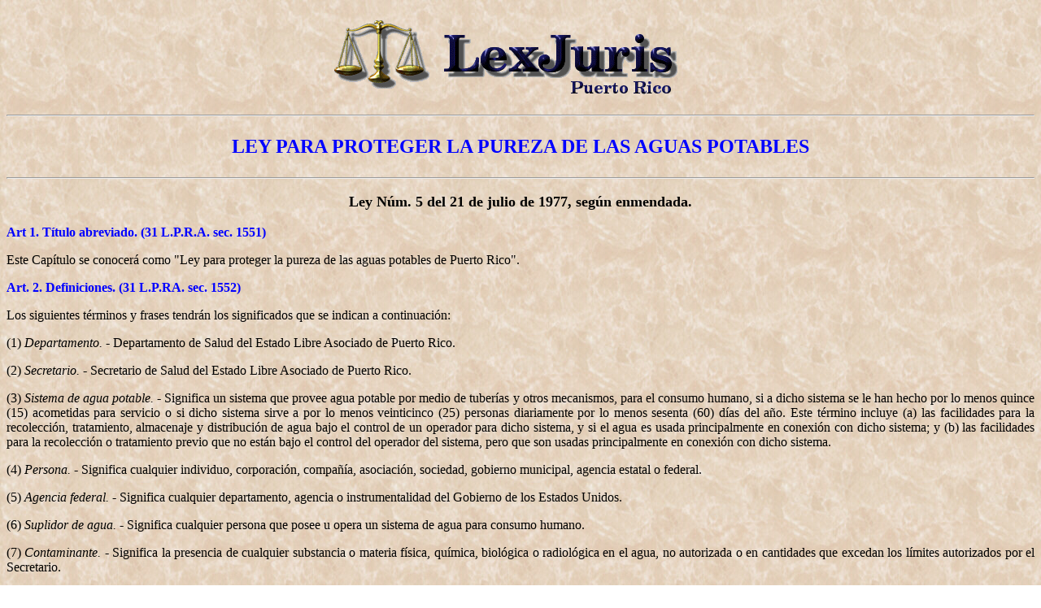

--- FILE ---
content_type: text/html
request_url: https://www.lexjuris.com/ambiental/lexagua1977.htm
body_size: 7618
content:
<HTML>
<HEAD>
<META HTTP-EQUIV="Content-Type" CONTENT="text/html; charset=windows-1252">
<META NAME="Generator" CONTENT="Microsoft Word 97">
<TITLE>lexagua1997</TITLE>
<META NAME="Template" CONTENT="C:\PROGRAM FILES\MICROSOFT OFFICE\OFFICE\html.dot">
</HEAD>
<BODY TEXT="#000000" LINK="#0000ff" VLINK="#800080" BACKGROUND="Image1.jpg" ALINK="#FF0000">

<P ALIGN="CENTER"><IMG SRC="topbanner.gif" WIDTH=446 HEIGHT=115><applet code=NavigatorTicker11.class width=400 height=30 ><FONT SIZE=1>&nbsp;<param name=count value=1 > &nbsp;<param name=msg0 value="PUERTO RICO 100 AÑOS DE HISTORIA Presione Aquí para más información. \\http://www.taiwanpr.com/pcd.html" > &nbsp;<param name=speed value=3 > &nbsp;<param name=bgco value=0,00,175 > &nbsp;<param name=txtco value=250,250,250 > &nbsp;<param name=linkco value=180,25,21 > </applet></P>
</FONT><P ALIGN="JUSTIFY"><HR></P>
<B><FONT SIZE=5 COLOR="#0000ff"><P ALIGN="CENTER">LEY PARA PROTEGER LA PUREZA DE LAS AGUAS POTABLES</P>
</B></FONT><P ALIGN="JUSTIFY"><HR></P>
<B><FONT SIZE=4><P ALIGN="CENTER">Ley N&uacute;m. 5 del 21 de julio de 1977, seg&uacute;n enmendada.</P>
</FONT><FONT COLOR="#0000ff"><P ALIGN="JUSTIFY">Art 1. T&iacute;tulo abreviado. (31 L.P.R.A. sec. 1551)</P>
</B></FONT><P ALIGN="JUSTIFY">Este Cap&iacute;tulo se conocer&aacute; como "Ley para proteger la pureza de las aguas potables de Puerto Rico". </P>
<B><FONT COLOR="#0000ff"><P ALIGN="JUSTIFY">Art. 2. Definiciones. (31 L.P.RA. sec. 1552)</P>
</B></FONT><P ALIGN="JUSTIFY">Los siguientes t&eacute;rminos y frases tendr&aacute;n los significados que se indican a continuaci&oacute;n: </P>
<P ALIGN="JUSTIFY">(1) <I>Departamento. - </I>Departamento de Salud del Estado Libre Asociado de Puerto Rico. </P>
<P ALIGN="JUSTIFY">(2) <I>Secretario. - </I>Secretario de Salud del Estado Libre Asociado de Puerto Rico. </P>
<P ALIGN="JUSTIFY">(3) <I>Sistema de agua potable. - </I>Significa un sistema que provee agua potable por medio de tuber&iacute;as y otros mecanismos, para el consumo humano, si a dicho sistema se le han hecho por lo menos quince (15) acometidas para servicio o si dicho sistema sirve a por lo menos veinticinco (25) personas diariamente por lo menos sesenta (60) d&iacute;as del a&ntilde;o. Este t&eacute;rmino incluye (a) las facilidades para la recolecci&oacute;n, tratamiento, almacenaje y distribuci&oacute;n de agua bajo el control de un operador para dicho sistema, y si el agua es usada principalmente en conexi&oacute;n con dicho sistema; y (b) las facilidades para la recolecci&oacute;n o tratamiento previo que no est&aacute;n bajo el control del operador del sistema, pero que son usadas principalmente en conexi&oacute;n con dicho sistema. </P>
<P ALIGN="JUSTIFY">(4) <I>Persona. - </I>Significa cualquier individuo, corporaci&oacute;n, compa&ntilde;&iacute;a, asociaci&oacute;n, sociedad, gobierno municipal, agencia estatal o federal. </P>
<P ALIGN="JUSTIFY">(5) <I>Agencia federal. - </I>Significa cualquier departamento, agencia o instrumentalidad del Gobierno de los Estados Unidos. </P>
<P ALIGN="JUSTIFY">(6) <I>Suplidor de agua. - </I>Significa cualquier persona que posee u opera un sistema de agua para consumo humano. </P>
<P ALIGN="JUSTIFY">(7) <I>Contaminante. - </I>Significa la presencia de cualquier substancia o materia f&iacute;sica, qu&iacute;mica, biol&oacute;gica o radiol&oacute;gica en el agua, no autorizada o en cantidades que excedan los l&iacute;mites autorizados por el Secretario. </P>
<P ALIGN="JUSTIFY">(8) <I>Administrador. - </I>Significa el Administrador de la agencia para la protecci&oacute;n ambiental de los Estados Unidos. </P>
<P ALIGN="JUSTIFY">(9) <I>Ley federal. - </I>Significa la Ley P&uacute;blica 93-523, ley para proteger la pureza de las aguas potables. </P>
<P ALIGN="JUSTIFY">(10) <I>Agua potable. - </I>Agua para consumo humano que llena los requisitos establecidos en este Cap&iacute;tulo. </P>
<P ALIGN="JUSTIFY">(11) <I>Reglamento para agua potable. - </I>Significa la reglamentaci&oacute;n que: </P>
<P ALIGN="JUSTIFY">(a) Aplique a los sistemas de agua potable; </P>
<P ALIGN="JUSTIFY">(b) especifique los contaminantes que a juicio del Secretario puedan tener un efecto nocivo en la salud de los humanos; </P>
<P ALIGN="JUSTIFY">(c) especifique para cada uno de tales contaminantes: </P>
<P ALIGN="JUSTIFY">(i) el nivel m&aacute;ximo permitido, si a juicio del Secretario es factible determinar desde el punto de vista econ&oacute;mico y tecnol&oacute;gico, el grado de contaminaci&oacute;n del agua en los sistemas de agua potable, o si </P>
<P ALIGN="JUSTIFY">(ii) a juicio del Secretario no es econ&oacute;mica o tecnol&oacute;gicamente factible el determinar el grado de tal contaminaci&oacute;n, aplicar la t&eacute;cnica de tratamiento que le fuere conocida para reducir sustancialmente el nivel del contaminante para satisfacer los requisitos de este Cap&iacute;tulo, y </P>
<P ALIGN="JUSTIFY">(d) contenga los criterios y procedimientos que aseguren el suplir agua potable que satisfaga a cabalidad con el nivel m&aacute;ximo permitido, incluyendo control de calidad y procedimientos de prueba que aseguren el cumplimiento con dichos niveles, una operaci&oacute;n y mantenimiento adecuado del sistema; y los requisitos en cuanto a </P>
<P ALIGN="JUSTIFY">(i) la calidad m&iacute;nima del agua que abastece el sistema y </P>
<P ALIGN="JUSTIFY">(ii) la localizaci&oacute;n de nuevas facilidades para establecer abastos de agua. </P>
<P ALIGN="JUSTIFY">(12) <I>Reglamentaci&oacute;n nacional para agua potable. - </I>Los reglamentos para agua potable promulgados por el Administrador conforme a la ley federal. </P>
<P ALIGN="JUSTIFY">(13) <I>Fondo Rotatorio Estatal de Agua Potable de Puerto Rico. - </I>Significar&aacute; el "Fondo Rotatorio Estatal de Agua Potable de Puerto Rico" creado al amparo de las [3 LPRA secs. 1901 <I>et seq. </I>], y el cual se constituir&aacute; independientemente y separado de cualquier otro fondo del Estado Libre Asociado de Puerto Rico, de acuerdo a las disposiciones de ley y para los prop&oacute;sitos exclusivos establecidos por el T&iacute;tulo de la Ley de Agua Potable Segura, seg&uacute;n enmendada. </P>
<P ALIGN="JUSTIFY">(14) <I>Ley de Agua Potable Segura. - </I>Significar&aacute; la Ley Federal de Agua Potable ("<I>Safe Drinking Water Act</I> ") P.L. 104-182, seg&uacute;n enmendada, incluyendo los reglamentos promulgados bajo dicha ley. </P>
<P ALIGN="JUSTIFY">(15) <I>Junta de Calidad Ambiental. - </I>Significar&aacute; la Junta de Calidad Ambiental de Puerto Rico, creada por las [31 LPRA secs. 1121 <I>et seq.</I>] de esta Ley. </P>
<P ALIGN="JUSTIFY">(16) <I>Autoridad. - </I>Significar&aacute; la Autoridad para el Financiamiento de la Infraestructura de Puerto Rico, creada por las [3 LPRA secs. 1901 <I>et seq.</I>] . (Enmendada en el 1997, ley 193)</P>
<B><FONT COLOR="#0000ff"><P ALIGN="JUSTIFY">Art. 3. Normas para agua potable. (31 L.P.R.A. sec. 1553)</P>
</B></FONT><P ALIGN="JUSTIFY">Se faculta al Secretario de Salud para promulgar y poner en vigor la reglamentaci&oacute;n que sea necesaria para las aguas potables de Puerto Rico de acuerdo con los criterios de aguas potables establecidos por el Administrador. Los reglamentos ser&aacute;n promulgados conforme a lo dispuesto en la Ley de Junio 30, 1957, N&uacute;m. 112, conocida como Ley de Reglamentos de Puerto Rico. </P>
<P ALIGN="JUSTIFY">La reglamentaci&oacute;n que promulgue el Secretario aplicar&aacute; a todos los sistemas de agua para consumo humano. </P>
<P ALIGN="JUSTIFY">El Secretario incluir&aacute; en la reglamentaci&oacute;n que promulgue todos los procedimientos que sean necesarios, incluyendo los procedimientos de monitor&iacute;a e inspecci&oacute;n. </P>
<P ALIGN="JUSTIFY">El Secretario mantendr&aacute; los r&eacute;cord y someter&aacute; los informes que sean necesarios sobre las actividades que se desarrollen, conforme a lo dispuesto en este Cap&iacute;tulo y a los reglamentos promulgados por el Administrador. </P>
<B><FONT COLOR="#0000ff"><P ALIGN="JUSTIFY">Art. 4. Variaciones y exenciones. (31 L.P.R.A. sec. 1554)</P>
</B></FONT><P ALIGN="JUSTIFY">El Secretario podr&aacute; autorizar aquellas variaciones y exenciones a la reglamentaci&oacute;n que apruebe conforme a lo dispuesto en este Cap&iacute;tulo y bajo aquellas condiciones y de la manera que &eacute;l estime necesarias y deseables; Disponi&eacute;ndose, sin embargo, que tales variaciones y exenciones estar&aacute;n permitidas bajo aquellas condiciones y de tal manera que no resulten ser menos rigurosas a las variaciones y exenciones concedidas bajo la ley federal. </P>
<B><FONT COLOR="#0000ff"><P ALIGN="JUSTIFY">Art. 5. Peligros inminentes. (31 L.P.R.A. sec. 1555)</P>
</B></FONT><P ALIGN="JUSTIFY">El Secretario al tener conocimiento de que un contaminante est&eacute; presente, o que pueda estar presente en un sistema de agua y represente un riesgo inminente o substancial a la salud de los humanos, tomar&aacute; las medidas que &eacute;l estime necesarias para la protecci&oacute;n de la salud. </P>
<P ALIGN="JUSTIFY">Las medidas que tome el Secretario incluir&aacute;n, sin que se entienda como una limitaci&oacute;n, (1) emitir aquellas &oacute;rdenes que sean necesarias para proteger la salud de las personas usuarias de tales sistemas (incluyendo viajeros); y (2) establecer cualquier acci&oacute;n civil, incluyendo el recurso de <I>injunction </I>temporero o permanente. </P>
<B><FONT COLOR="#0000ff"><P ALIGN="JUSTIFY">Art. 6. Plan para suplir agua en caso de emergencia. (31 L.P.R.A. sec. 1556)</P>
</B></FONT><P ALIGN="JUSTIFY">El Secretario promulgar&aacute; un plan adecuado para suplir agua potable en situaciones de emergencia. Cuando a juicio del Secretario existan situaciones de emergencia que requieran la necesidad de suplir agua potable podr&aacute; tomar aquellas medidas que estime necesarias para que se supla agua en los sitios donde &eacute;sta no estuviere disponible. </P>
<B><FONT COLOR="#0000ff"><P ALIGN="JUSTIFY">Art. 7. Notificaci&oacute;n a los usuarios. (31 L.P.R.A. sec. 1557)</P>
</B></FONT><P ALIGN="JUSTIFY">(a) En aquellos casos en que un sistema de agua potable: </P>
<P ALIGN="JUSTIFY">(1) no cumpla con la reglamentaci&oacute;n de agua potable; </P>
<P ALIGN="JUSTIFY">(2) no establece el sistema de monitor requerido por los reglamentos aprobados por el Secretario; </P>
<P ALIGN="JUSTIFY">(3) est&eacute; sujeto a una variaci&oacute;n concedida por no satisfacer el requisito de nivel m&aacute;ximo de contaminantes; </P>
<P ALIGN="JUSTIFY">(4) est&eacute; sujeto a una exenci&oacute;n, o </P>
<P ALIGN="JUSTIFY">(5) falle en satisfacer los requisitos prescritos por una variaci&oacute;n o exenci&oacute;n, el sistema de abasto notificar&aacute; inmediatamente a la oficina local de salud p&uacute;blica, al Secretario y a los medios de comunicaci&oacute;n en el &aacute;rea servida por el sistema de abasto, sobre dicha situaci&oacute;n y la naturaleza y alcance de los posibles efectos en la salud p&uacute;blica. La notificaci&oacute;n tambi&eacute;n podr&aacute; ser publicada en un diario de mayor circulaci&oacute;n (seg&uacute;n lo determine el Secretario) por lo menos una vez cada tres (3) meses mientras exista la violaci&oacute;n, variaci&oacute;n o contin&uacute;e la exenci&oacute;n. La notificaci&oacute;n se podr&aacute; incluir en por lo menos una de las facturas del sistema a cada usuario, disponi&eacute;ndose, sin embargo, que el Secretario podr&aacute; prescribir mediante reglamentaci&oacute;n una alternativa para los requisitos de notificaci&oacute;n. </P>
<B><FONT COLOR="#0000ff"><P ALIGN="JUSTIFY">Art. 8. Prohibiciones. (31 L.P.R.A. sec. 1558)</P>
</B></FONT><P ALIGN="JUSTIFY">Cualquier persona que dejare de cumplir con la reglamentaci&oacute;n promulgada por el Secretario y con las condiciones establecidas en las variaciones o exenciones autorizadas bajo las disposiciones de este Cap&iacute;tulo, o que deje de cumplir con lo establecido en la [31 LPRA sec. 1557] de esta ley, o que deje de cumplir con cualquier orden emitida por el Secretario incurrir&aacute; en violaci&oacute;n a las disposiciones de esta ley. </P>
<B><FONT COLOR="#0000ff"><P ALIGN="JUSTIFY">Art. 9. Penalidades. (31 L.P.RA. sec. 1559)</P>
</B></FONT><P ALIGN="JUSTIFY">Cualquier persona que intencionalmente viole lo dispuesto en la [31 LPRA sec. 1557] de esta ley, que viole los reglamentos promulgados por el Secretario, o que intencionalmente viole, o reh&uacute;se cumplir una orden emitida por el Secretario incurrir&aacute; en delito penable con una multa no mayor de cinco mil d&oacute;lares ($5,000) por cada d&iacute;a en que ocurra tal violaci&oacute;n o que deje de cumplir con la reglamentaci&oacute;n. </P>
<P ALIGN="JUSTIFY">El Secretario podr&aacute; incoar un recurso de <I>injunction </I>con el fin de impedir la violaci&oacute;n de cualquier orden o reglamento emitido conforme a lo dispuesto en este Cap&iacute;tulo. </P>
<B><FONT COLOR="#0000ff"><P ALIGN="JUSTIFY">Art. 10. Poderes adicionales del Secretario. (31 L.P.RA. sec. 1560)</P>
</B></FONT><P ALIGN="JUSTIFY">Con el fin de llevar a cabo las disposiciones y prop&oacute;sitos de este Cap&iacute;tulo, el Secretario queda autorizado para: </P>
<P ALIGN="JUSTIFY">(1) Realizar todos o cualquiera de los actos necesarios para llevar a cabo los prop&oacute;sitos y requisitos de este Cap&iacute;tulo relativos a la aprobaci&oacute;n de la reglamentaci&oacute;n que sea necesaria para poner en vigor este Cap&iacute;tulo; </P>
<P ALIGN="JUSTIFY">(2) concertar aquellos contratos y acuerdos que estime pertinentes con agencias estatales o federales, municipios, instituciones educativas, u otras organizaciones o individuos; </P>
<P ALIGN="JUSTIFY">(3) recibir ayuda econ&oacute;mica y t&eacute;cnica del gobierno federal y de cualquier otra agencia p&uacute;blica o privada; </P>
<P ALIGN="JUSTIFY">(4) participar en programas afines con el gobierno federal, con otros estados, agencias p&uacute;blicas y privadas y cualquier otra organizaci&oacute;n. </P>
<B><FONT COLOR="#0000ff"><P ALIGN="JUSTIFY">Art. 11. Fondo Rotatorio Estatal de Agua Potable de Puerto Rico. (31 L.P.RA. sec. 1561)</P>
</B></FONT><P ALIGN="JUSTIFY">El Fondo Rotatorio Estatal de Agua Potable de Puerto Rico, creado bajo las [3 LPRA secs. 1901 <I>et seq. </I>], se constituir&aacute; independientemente y separado de cualquier otro fondo o recursos del Estado Libre Asociado de Puerto Rico de acuerdo a las disposiciones de, y para los prop&oacute;sitos exclusivos, establecidos por la Ley de Agua Potable Segura. </P>
<P ALIGN="JUSTIFY">Se autoriza al Departamento de Salud a administrar el Fondo Rotatorio Estatal de Agua Potable de Puerto Rico de acuerdo con las disposiciones de la Ley de Agua Potable Segura y para ello, sin que se entienda como una limitaci&oacute;n, podr&aacute; solicitar, aceptar y recibir todos los donativos de capitalizaci&oacute;n que medien, entrar en o ejecutar acuerdos sobre donativos de capitalizaci&oacute;n, con la Agencia Federal de Protecci&oacute;n Ambiental (EPA) por sus siglas en ingl&eacute;s, y recibir el pareo de fondos del Estado Libre Asociado de Puerto Rico requeridos bajo el T&iacute;tulo de la Ley de Agua Potable Segura, depositar dichos donativos y pareo de fondos en el Fondo Rotatorio Estatal de Agua Potable de Puerto Rico y hacer cualesquiera otras cosas requeridas por la Ley Federal de Agua Potable Segura, en relaci&oacute;n a la administraci&oacute;n del Fondo Rotatorio Estatal de Agua Potable de Puerto Rico conforme a las disposiciones de cualquier acuerdo suscrito por el Departamento de Salud, la Autoridad y la Junta de Calidad Ambiental. El Departamento podr&aacute; contratar cualquier individuo o entidad para descargar cualquiera de sus responsabilidades establecidas bajo esta secci&oacute;n. (Adicionado en el 1997, ley 193)</P>
<P ALIGN="JUSTIFY">&nbsp;</P>
<P ALIGN="CENTER">Presione Aqu&iacute; para regresar a men&uacute; anterior&nbsp;</P>
<P ALIGN="CENTER"><A HREF="https://www.lexjuris.com/"><B>Si lleg&oacute; a esta p&aacute;gina en una b&uacute;squeda, debe presionar aqu&iacute; para ir a nuestro "Men&uacute; Principal"</B></A><B>&nbsp;</P>
</B><P ALIGN="CENTER"><A HREF="../../lexleyes.htm"><B>Presione Aqu&iacute; para regresar al men&uacute; anterior para otra ley si lleg&oacute; del Men&uacute; Principal</B></A></P>
<P ALIGN="JUSTIFY"><HR></P>
<P ALIGN="CENTER"><IMG SRC="underc.gif" WIDTH=99 HEIGHT=35></P>
<B><FONT SIZE=5 COLOR="#0000ff"><P ALIGN="CENTER">LEXJURIS.COM</B> siempre est&aacute; bajo construcci&oacute;n. </P>
</FONT><P ALIGN="JUSTIFY"><HR></P>
<B><FONT SIZE=2 COLOR="#0000ff"><P ALIGN="CENTER">| </B></FONT><A HREF="https://www.lexjuris.com/lexservicios.htm"><B><FONT SIZE=2>Leyes y Jurisprudencia </B></FONT></A><B><FONT SIZE=2 COLOR="#0000ff">| </B></FONT><A HREF="https://www.lexjuris.com/lexjuris.html"><B><FONT SIZE=2>Informaci&oacute;n</B></FONT></A><B><FONT SIZE=2 COLOR="#0000ff"> | </B></FONT><A HREF="https://www.lexjuris.com/Lexagencias.htm"><B><FONT SIZE=2>Agencias</B></FONT></A><B><FONT SIZE=2 COLOR="#0000ff"> | </B></FONT><A HREF="https://www.lexjuris.com/pueblos/histpueblos.html"><B><FONT SIZE=1>Pueblos de Puerto Rico</B></FONT></A><FONT SIZE=1 COLOR="#0000ff">|<B> </B></FONT><A HREF="https://www.lexjuris.com/lexservicio.html"><B><FONT SIZE=2>Servicios Futuros</B></FONT></A><B><FONT SIZE=2 COLOR="#0000ff"> |</P>
<P ALIGN="CENTER">|</B></FONT><A HREF="https://www.lexjuris.com/lexpublicidad.html"><B><FONT SIZE=2>Publicidad</B></FONT></A><B><FONT SIZE=2 COLOR="#0000ff"> | </B></FONT><A HREF="http://www.abogadopr.com"><B><FONT SIZE=2>Directorios</B></FONT></A><B><FONT SIZE=2 COLOR="#0000ff"> | </B></FONT><A HREF="https://www.lexjuris.com/lexcompras.html"><B><FONT SIZE=2>Compras</B></FONT></A><B><FONT SIZE=2 COLOR="#0000ff"> | </B></FONT><A HREF="https://www.lexjuris.com/lexnoticias.html"><B><FONT SIZE=2>Eventos</B></FONT></A><B><FONT SIZE=2 COLOR="#0000ff"> | </B></FONT><A HREF="https://www.lexjuris.com/lexnoticias.htm"><B><FONT SIZE=2>Noticias</B></FONT></A><B><FONT SIZE=2 COLOR="#0000ff"> | </B></FONT><A HREF="https://www.lexjuris.com/lexentretenimiento.html"><B><FONT SIZE=2>Entretenimiento</B></FONT></A><B><FONT SIZE=2 COLOR="#0000ff"> |</B></FONT><A HREF="http://www.taiwanpr.com/pcd.html"><B><FONT SIZE=2>Publicaciones CD</B></FONT></A><B><FONT SIZE=2 COLOR="#0000ff">|</P>
</B></FONT><P ALIGN="JUSTIFY"><HR></P>
<FONT SIZE=2><P ALIGN="CENTER">La informaci&oacute;n, las im&aacute;genes, gr&aacute;ficas u otro contenido en todos los documentos preparados por Lexjuris son propiedad de Lexjuris. Otros documentos disponibles en nuestras conecciones son propiedad de sus respectivos due&ntilde;os. Derechos Reservados. Copyright (c) 1997 LexJuris de Puerto Rico y Publicaciones CD.</P>
</FONT><P ALIGN="JUSTIFY"><HR></P></BODY>
</HTML>
